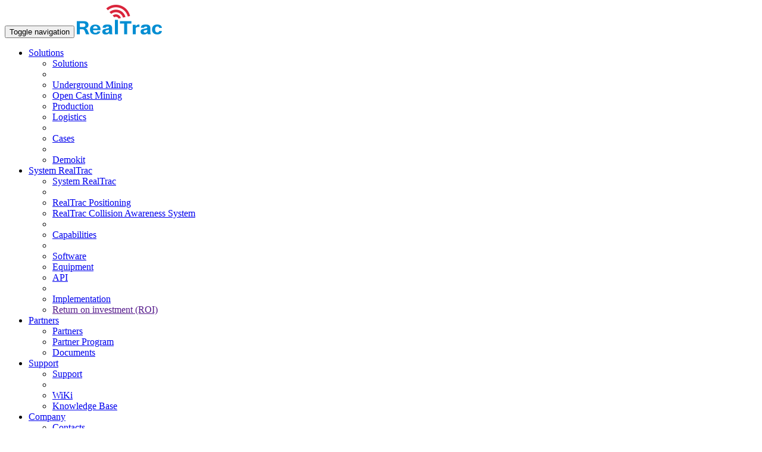

--- FILE ---
content_type: text/html; charset=UTF-8
request_url: https://real-trac.com/en-ca/company/contacts/
body_size: 10729
content:
<!DOCTYPE html>
<html lang="en">
<head>
	<title>Contacts RealTrac Europe and RealTrac International</title>
	<meta http-equiv="Content-Type" content="text/html; charset=UTF-8" />
<meta name="description" content="RealTrac International address and contacts" />
<script data-skip-moving="true">(function(w, d) {var v = w.frameCacheVars = {"CACHE_MODE":"HTMLCACHE","storageBlocks":[],"dynamicBlocks":{"LkGdQn":"89440c141aa4","fW13iv":"86701c5bbb78","iIjGFB":"53542ab32b86"},"AUTO_UPDATE":true,"AUTO_UPDATE_TTL":120,"version":2};var inv = false;if (v.AUTO_UPDATE === false){if (v.AUTO_UPDATE_TTL && v.AUTO_UPDATE_TTL > 0){var lm = Date.parse(d.lastModified);if (!isNaN(lm)){var td = new Date().getTime();if ((lm + v.AUTO_UPDATE_TTL * 1000) >= td){w.frameRequestStart = false;w.preventAutoUpdate = true;return;}inv = true;}}else{w.frameRequestStart = false;w.preventAutoUpdate = true;return;}}var r = w.XMLHttpRequest ? new XMLHttpRequest() : (w.ActiveXObject ? new w.ActiveXObject("Microsoft.XMLHTTP") : null);if (!r) { return; }w.frameRequestStart = true;var m = v.CACHE_MODE; var l = w.location; var x = new Date().getTime();var q = "?bxrand=" + x + (l.search.length > 0 ? "&" + l.search.substring(1) : "");var u = l.protocol + "//" + l.host + l.pathname + q;r.open("GET", u, true);r.setRequestHeader("BX-ACTION-TYPE", "get_dynamic");r.setRequestHeader("X-Bitrix-Composite", "get_dynamic");r.setRequestHeader("BX-CACHE-MODE", m);r.setRequestHeader("BX-CACHE-BLOCKS", v.dynamicBlocks ? JSON.stringify(v.dynamicBlocks) : "");if (inv){r.setRequestHeader("BX-INVALIDATE-CACHE", "Y");}try { r.setRequestHeader("BX-REF", d.referrer || "");} catch(e) {}if (m === "APPCACHE"){r.setRequestHeader("BX-APPCACHE-PARAMS", JSON.stringify(v.PARAMS));r.setRequestHeader("BX-APPCACHE-URL", v.PAGE_URL ? v.PAGE_URL : "");}r.onreadystatechange = function() {if (r.readyState != 4) { return; }var a = r.getResponseHeader("BX-RAND");var b = w.BX && w.BX.frameCache ? w.BX.frameCache : false;if (a != x || !((r.status >= 200 && r.status < 300) || r.status === 304 || r.status === 1223 || r.status === 0)){var f = {error:true, reason:a!=x?"bad_rand":"bad_status", url:u, xhr:r, status:r.status};if (w.BX && w.BX.ready && b){BX.ready(function() {setTimeout(function(){BX.onCustomEvent("onFrameDataRequestFail", [f]);}, 0);});}w.frameRequestFail = f;return;}if (b){b.onFrameDataReceived(r.responseText);if (!w.frameUpdateInvoked){b.update(false);}w.frameUpdateInvoked = true;}else{w.frameDataString = r.responseText;}};r.send();var p = w.performance;if (p && p.addEventListener && p.getEntries && p.setResourceTimingBufferSize){var e = 'resourcetimingbufferfull';var h = function() {if (w.BX && w.BX.frameCache && w.BX.frameCache.frameDataInserted){p.removeEventListener(e, h);}else {p.setResourceTimingBufferSize(p.getEntries().length + 50);}};p.addEventListener(e, h);}})(window, document);</script>
<script data-skip-moving="true">(function(w, d, n) {var cl = "bx-core";var ht = d.documentElement;var htc = ht ? ht.className : undefined;if (htc === undefined || htc.indexOf(cl) !== -1){return;}var ua = n.userAgent;if (/(iPad;)|(iPhone;)/i.test(ua)){cl += " bx-ios";}else if (/Windows/i.test(ua)){cl += ' bx-win';}else if (/Macintosh/i.test(ua)){cl += " bx-mac";}else if (/Linux/i.test(ua) && !/Android/i.test(ua)){cl += " bx-linux";}else if (/Android/i.test(ua)){cl += " bx-android";}cl += (/(ipad|iphone|android|mobile|touch)/i.test(ua) ? " bx-touch" : " bx-no-touch");cl += w.devicePixelRatio && w.devicePixelRatio >= 2? " bx-retina": " bx-no-retina";if (/AppleWebKit/.test(ua)){cl += " bx-chrome";}else if (/Opera/.test(ua)){cl += " bx-opera";}else if (/Firefox/.test(ua)){cl += " bx-firefox";}ht.className = htc ? htc + " " + cl : cl;})(window, document, navigator);</script>


<link href="/bitrix/cache/css/sc/realtrac_bootstrap/page_761128f4e778169d9066f21f4c7342a1/page_761128f4e778169d9066f21f4c7342a1_v1.css?17635180201157" type="text/css"  rel="stylesheet" />
<link href="/bitrix/cache/css/sc/realtrac_bootstrap/template_a749a47a25101eba3454bf7fee8311d2/template_a749a47a25101eba3454bf7fee8311d2_v1.css?1763489756186159" type="text/css"  data-template-style="true" rel="stylesheet" />







					<link type="image/x-icon" rel="shortcut icon" href="/local/templates/realtrac_bootstrap/images/favicon/favicon.ico">
	<link type="image/png" sizes="16x16" rel="icon" href="/local/templates/realtrac_bootstrap/images/favicon/favicon-16x16.png">
	<link type="image/png" sizes="32x32" rel="icon" href="/local/templates/realtrac_bootstrap/images/favicon/favicon-32x32.png">
	<link type="image/png" sizes="96x96" rel="icon" href="/local/templates/realtrac_bootstrap/images/favicon/favicon-96x96.png">
	<link type="image/png" sizes="120x120" rel="icon" href="/local/templates/realtrac_bootstrap/images/favicon/favicon-120x120.png">
	<meta name="viewport" content="width=device-width, initial-scale=1">
	<meta name="google-site-verification" content="KTmXpEsYrvxFdsuxOuLPmxgCFvDS2nZec00obixnpx4" />
	
			
	<link rel="alternate" href="https://real-trac.com/choose-your-country/" hreflang="x-default" />
	<link rel="alternate" href="https://real-trac.com/ru/" hreflang="ru" />
	<link rel="alternate" href="https://real-trac.com/en/" hreflang="en" />
	<link rel="alternate" href="https://real-trac.com/en-gb/" hreflang="en-gb" />
	<link rel="alternate" href="https://real-trac.com/en-in/" hreflang="en-in" />
	<link rel="alternate" href="https://real-trac.com/en-au/" hreflang="en-au" />
	<link rel="alternate" href="https://real-trac.com/en-ca/" hreflang="en-ca" />
	<link rel="alternate" href="https://real-trac.com/en-us/" hreflang="en-us" />
	<link rel="alternate" href="https://real-trac.com/en-za/" hreflang="en-za" />
	<link rel="alternate" href="https://real-trac.com/en-my/" hreflang="en-my" />
	<link rel="alternate" href="https://real-trac.com/es/" hreflang="es" />
	<link rel="alternate" href="https://real-trac.com/es-pe/" hreflang="es-pe" />
	<link rel="alternate" href="https://real-trac.com/es-cl/" hreflang="es-cl" />
	<link rel="alternate" href="https://real-trac.com/es-mx/" hreflang="es-mx" />
	</head>
<body>
	<div class="container-fluid">
		<div class="container">
			<nav class="navbar navbar-default navbar-fixed-top container" role="navigation">
				<div class="navbar-header">
					 
					<button type="button" class="navbar-toggle" data-toggle="collapse" data-target="#bs-example-navbar-collapse-1">
						 <span class="sr-only">Toggle navigation</span><span class="icon-bar"></span><span class="icon-bar"></span><span class="icon-bar"></span>
					</button>
					<a class="navbar-brand" href="/en-ca/"><img src="/local/templates/realtrac_bootstrap/images/logo_realtrac.png" title="RealTrac International" alt="RealTrac International"></a>				</div>
				
				<div class="collapse navbar-collapse" id="bs-example-navbar-collapse-1">
						<div id="bxdynamic_LkGdQn_start" style="display:none"></div>
<ul class="nav navbar-nav">


	
	
					<li class="dropdown"><a href="/en-ca/solutions/" data-toggle="dropdown" class="dropdown-toggle root-item">Solutions<strong class="caret"></strong></a>
				<ul class="dropdown-menu">
		
	
	

	
	
		
												<li><a href="/en-ca/solutions/">Solutions</a></li>
							
		
	
	

	
	
		
												<li class="divider"></li>
							
		
	
	

	
	
		
												<li><a href="/en-ca/solutions/underground-mining/">Underground Mining</a></li>
							
		
	
	

	
	
		
												<li><a href="/en-ca/solutions/open-cast-mining/">Open Сast Mining</a></li>
							
		
	
	

	
	
		
												<li><a href="/en-ca/solutions/production/">Production</a></li>
							
		
	
	

	
	
		
												<li><a href="/en-ca/solutions/logistics/">Logistics</a></li>
							
		
	
	

	
	
		
												<li class="divider"></li>
							
		
	
	

	
	
		
												<li><a href="/en/solutions/cases/">Cases</a></li>
							
		
	
	

	
	
		
												<li class="divider"></li>
							
		
	
	

	
	
		
												<li><a href="/en-ca/solutions/demokit/">Demokit</a></li>
							
		
	
	

			</ul></li>	
	
					<li class="dropdown"><a href="/en-ca/system/" data-toggle="dropdown" class="dropdown-toggle root-item">System RealTrac<strong class="caret"></strong></a>
				<ul class="dropdown-menu">
		
	
	

	
	
		
												<li><a href="/en-ca/system/">System RealTrac</a></li>
							
		
	
	

	
	
		
												<li class="divider"></li>
							
		
	
	

	
	
		
												<li><a href="/en-ca/system/realtrac-rtls/">RealTrac Positioning</a></li>
							
		
	
	

	
	
		
												<li><a href="/en-ca/system/realtrac-cas/">RealTrac Collision Awareness System</a></li>
							
		
	
	

	
	
		
												<li class="divider"></li>
							
		
	
	

	
	
		
												<li><a href="/en-ca/system/capabilities/">Capabilities</a></li>
							
		
	
	

	
	
		
												<li class="divider"></li>
							
		
	
	

	
	
		
												<li><a href="/en-ca/system/software/">Software</a></li>
							
		
	
	

	
	
		
												<li><a href="/en-ca/system/equipment/">Equipment</a></li>
							
		
	
	

	
	
		
												<li><a href="/en-ca/system/api/">API</a></li>
							
		
	
	

	
	
		
												<li class="divider"></li>
							
		
	
	

	
	
		
												<li><a href="/en-ca/system/introduction/">Implementation</a></li>
							
		
	
	

	
	
		
							<li><a href="" class="denied" title="Access denied">Return on investment (ROI)</a></li>
			
		
	
	

			</ul></li>	
	
					<li class="dropdown"><a href="/en-ca/partners/" data-toggle="dropdown" class="dropdown-toggle root-item">Partners<strong class="caret"></strong></a>
				<ul class="dropdown-menu">
		
	
	

	
	
		
												<li><a href="/en-ca/partners/">Partners</a></li>
							
		
	
	

	
	
		
												<li><a href="/en-ca/partners/affiliate-program/">Partner Program</a></li>
							
		
	
	

	
	
		
												<li><a href="/en-ca/partners/documents/">Documents</a></li>
							
		
	
	

			</ul></li>	
	
					<li class="dropdown"><a href="/en-ca/support/" data-toggle="dropdown" class="dropdown-toggle root-item">Support<strong class="caret"></strong></a>
				<ul class="dropdown-menu">
		
	
	

	
	
		
												<li><a href="/en-ca/support/">Support</a></li>
							
		
	
	

	
	
		
												<li class="divider"></li>
							
		
	
	

	
	
		
												<li><a href="/en-ca/support/wiki/">WiKi</a></li>
							
		
	
	

	
	
		
												<li><a href="https://rtt-europe.documenterra.net/">Knowledge Base</a></li>
							
		
	
	

			</ul></li>	
	
					<li class="dropdown"><a href="/en-ca/company/" data-toggle="dropdown" class="dropdown-toggle root-item">Company<strong class="caret"></strong></a>
				<ul class="dropdown-menu">
		
	
	

	
	
		
												<li class="item-selected"><a href="/en-ca/company/contacts/">Contacts</a></li>
							
		
	
	

	
	
		
												<li><a href="/en-ca/company/">Company</a></li>
							
		
	
	

	
	
		
												<li class="divider"></li>
							
		
	
	

	
	
		
												<li><a href="/en-ca/company/blog/">Blog</a></li>
							
		
	
	

	
	
		
												<li><a href="/en-ca/company/presskit/">Press-kit</a></li>
							
		
	
	

	
	
		
												<li><a href="/en-ca/company/events/">Events</a></li>
							
		
	
	

	
	
		
												<li class="divider"></li>
							
		
	
	

	
	
		
												<li><a href="/en-ca/company/careers/">Careers</a></li>
							
		
	
	

	</ul></li>
</ul>
<div id="bxdynamic_LkGdQn_end" style="display:none"></div>					<div class="hidden-sm">
					<p class="nav navbar-text navbar-right" style="margin-bottom:-10px;">
						<button class="" data-toggle="modal" data-target=".bs-example-modal-md"><span class="glyphicon glyphicon-user"></span></button>&nbsp;&nbsp;&nbsp;
					</p>
					<ul class="nav navbar-nav navbar-right">
						<li class="dropdown">
							<a href="#" class="dropdown-toggle" style="padding:36px 15px;" data-toggle="dropdown"><span class="glyphicon glyphicon-search" aria-hidden="true"></span></a>
							<ul class="dropdown-menu" style="min-width:220px;padding:5px;">
								<li>
									<div class="search-form">
<form action="/en-ca/search/index.php">
	<IFRAME
	style="width:0px; height:0px; border: 0px;"
	src="javascript:''"
	name="qplSKIW_div_frame"
	id="qplSKIW_div_frame"
></IFRAME><input
			size="15"
		name="q"
	id="qplSKIW"
	value=""
	class="search-suggest"
	type="text"
	autocomplete="off"
/>
&nbsp;<input name="s" type="submit" value="Search" />
</form>
</div>
 <br>								</li>
							</ul>
						</li>
					</ul>
										<p class="navbar-text navbar-right hidden-md">
						<a href="tel:+41912280529">+41 (91) 228-05-29</a>					</p>
					</div>
				</div>
				<div class="visible-sm">
					<p class="navbar-text navbar-right">
						<button class="" data-toggle="modal" data-target=".bs-example-modal-md"><span class="glyphicon glyphicon-user"></span></button>&nbsp;&nbsp;&nbsp;
					</p>
										<p class="navbar-text navbar-right">
						<a href="tel:+41912280529">+41 (91) 228-05-29</a>					</p>
				</div>
			</nav>
			</div>
									<div class="body-navi-padding"></div>
			<div class="container">
				<div class="col-md-12">
					<link href="/bitrix/css/main/font-awesome.css?167041058228777" type="text/css" rel="stylesheet" />
<div class="bx-breadcrumb" itemscope itemtype="http://schema.org/BreadcrumbList">
			<div class="bx-breadcrumb-item" id="bx_breadcrumb_0" itemprop="itemListElement" itemscope itemtype="http://schema.org/ListItem">
				
				<a href="/en-ca/company/" title="RealTrac company" itemprop="item">
					<span itemprop="name">RealTrac company</span>
				</a>
				<meta itemprop="position" content="1" />
			</div>
			<div class="bx-breadcrumb-item">
				<i class="fa fa-angle-right"></i>
				<span>Contacts</span>
			</div><div style="clear:both"></div></div>				</div>
			</div>
			<br />
			<div class="container">
				<div class="col-md-12">
					<h1>Contacts RealTrac</h1>
				</div>
			</div>
			<br /><div class="container">
	<div class="col-md-4">
		<h2>Аddress</h2>
		<p>
 <b>RealTrac International</b>
		</p>
		<p>
			 Via Cetta 8,&nbsp;CH-6946,<br>
			 Ponte Capriasca, Switzerland
		</p>
 <b>RealTrac Europe</b><br>
		<p>
			 Novi Sad,&nbsp;Serbia,&nbsp;Vase Stajica br.18
		</p>
	</div>
	<div class="col-md-4">
		<h2>Phone</h2>
		<p>
 <b>Europe, America, Africa</b><br>
 <a href="tel:+41912280529">+41 91&nbsp;228 05 29</a><br>
		</p>
	</div>
	<div class="col-md-4">
		<h2>Email</h2>
		<p>
 <a href="mailto:info@real-trac.com">info@real-trac.com</a><br>
		</p>
	</div>
</div>
 <br>
<div class="row">
	<div class="col-md-12">
		<p>
			 		</p>
	</div>
</div>
 <a name="form"></a><br>
<div class="container">
	<div class="col-md-12">
		<h2>Feedback</h2>
		<h2> </h2>
	</div>
</div>
<div class="container">
	<div class="col-md-12">
		<p>
 <br>
		</p>
		<p>
			 <div id="bxdynamic_fW13iv_start" style="display:none"></div>

<form name="FEEDBACK_EN" action="/en-ca/company/contacts/" method="POST" enctype="multipart/form-data"><input type="hidden" name="sessid" id="sessid" value="" /><input type="hidden" name="WEB_FORM_ID" value="15" />
<form role="form">
		<div class="form-group">
		<label for="form_text_70">
						First and Last name<font color='red'><span class='form-required starrequired'>*</span></font>					</label><br />
		<input type="text"  class="inputtext"  name="form_text_70" value="">	</div>
		<div class="form-group">
		<label for="form_text_71">
						Email<font color='red'><span class='form-required starrequired'>*</span></font>					</label><br />
		<input type="text"  class="inputtext"  name="form_text_71" value="">	</div>
		<div class="form-group">
		<label for="form_textarea_72">
						Comments<font color='red'><span class='form-required starrequired'>*</span></font>					</label><br />
		<textarea name="form_textarea_72" cols="40" rows="5" class="inputtextarea" ></textarea>	</div>
	<input type="hidden"  name="form_hidden_102" value="" />	<div class="form-group">
		<label>Protection from automated form filling</label>
		<input type="hidden" name="captcha_sid" value="06dd796a389273c2b50c2afbaf50c780" /><img src="/bitrix/tools/captcha.php?captcha_sid=06dd796a389273c2b50c2afbaf50c780" width="180" height="40" />
	</div>
	<div class="form-group">
		<label>Please type in the symbols shown in the image above<font color='red'><span class='form-required starrequired'>*</span></font></label>
		<input type="text" name="captcha_word" size="30" maxlength="50" value="" class="inputtext" />
	</div>
	

	<div class="form-group">
		<input  type="submit" name="web_form_submit" class="btn btn-primary" value="Submit" />
				&nbsp;<input type="reset" value="Reset" class="btn btn-default" />
	</div>
</form>
<p>
<font color='red'><span class='form-required starrequired'>*</span></font> - required fields</p>
</form><div id="bxdynamic_fW13iv_end" style="display:none"></div>		</p>
	</div>
</div>
 <br>			<br>
			<div class="container">
				<div class="col-md-6 text-left">
					<div class="search-form">
<form action="/en-ca/search/index.php">
	<IFRAME
	style="width:0px; height:0px; border: 0px;"
	src="javascript:''"
	name="qT1YQ8m_div_frame"
	id="qT1YQ8m_div_frame"
></IFRAME><input
			size="15"
		name="q"
	id="qT1YQ8m"
	value=""
	class="search-suggest"
	type="text"
	autocomplete="off"
/>
&nbsp;<input name="s" type="submit" value="Search" />
</form>
</div>
 <br>				</div>
				<div class="col-md-6 text-right">
					<div class="ya-share2" data-services="facebook,twitter,reddit,linkedin,tumblr,viber,whatsapp,skype,telegram" data-counter="" data-lang="en"></div><br>				</div>
			</div>
			<br>
			<div class="row bg-primary2">
				<div class="container">
					<div class="col-md-3">
						<br />
						<address>
<p>
 <span class="h4">Address:</span>
</p>
<div itemscope="" itemtype="http://schema.org/Organization">
	<p>
 <span itemprop="name"><b>RealTrac International</b></span><br>
	</p>
	<p>
	</p>
	<div itemprop="address" itemscope="" itemtype="http://schema.org/PostalAddress">
 <span itemprop="streetAddress">Via Cetta 8</span><br>
 <span itemprop="addressLocality">Ponte Capriasca</span>, <span itemprop="postalCode">CH-6946</span>, <span itemprop="addressCountry">Switzerland</span><br>
		 Phone: <a href="tel:+41912280529"><span itemprop="telephone">+41 (91) 228-05-29</span></a><br>
 <br>
 <b>RealTrac Europe</b><br>
	</div>
	<p>
		 Novi Sad,&nbsp;Serbia,&nbsp;Vase Stajica br.18<br>
	</p>
	<p>
	</p>
</div>
 </address>						<!-- Yandex.Metrika counter -->
<noscript><div><img src="https://mc.yandex.ru/watch/21108943" style="position:absolute; left:-9999px;" alt="" /></div></noscript>
<!-- /Yandex.Metrika counter -->

<div id='Rambler-counter' style="display:none">
<!-- Внимание! В этом div'е не нельзя размещать пользовательский контент: он будет затерт! -->
<noscript>
<a href="https://top100.rambler.ru/navi/4443826/">
  <img src="https://counter.rambler.ru/top100.cnt?4443826" alt="Rambler's Top100" />
</a>
</noscript>
</div>

<!-- Код скрипта должен быть размещен строго ниже контейнера для логотипа (div c id='Rambler-counter') -->
<!-- BEGIN BITRIX24 WIDGET INTEGRATION WITH ROISTAT -->
<!-- END BITRIX24 WIDGET INTEGRATION WITH ROISTAT -->

<!-- Global site tag (gtag.js) - Google Analytics -->
						<script data-skip-moving="true">
        (function(w,d,u,b){
                s=d.createElement('script');r=1*new Date();s.async=1;s.src=u+'?'+r;
                h=d.getElementsByTagName('script')[0];h.parentNode.insertBefore(s,h);
        })(window,document,'https://cdn.bitrix24.com/b191651/crm/site_button/loader_4_eyolo4.js');
</script>					</div>
					<div class="col-md-3">
						<br />
						<p class="h4">
	 Solutions
</p>
<p>
 <a href="/en-ca/solutions/">All solutions</a><br>
 <a href="/en-ca/solutions/underground-mining/">Underground Mining</a><br>
 <a href="/en-ca/solutions/open-cast-mining/">Open Cast Mining</a><br>
 <a href="/en-ca/solutions/production/">Production</a><br>
 <a href="/en-ca/solutions/logistics/">Logistics</a><br>
	<a href="/en-ca/solutions/demokit/">Demokit</a><br>
 <a href="/en-ca/solutions/custom-development/">Custom development</a><br>
</p>					</div>
					<div class="col-md-3">
						<br />
						<p class="h4">
	 RealTrac system
</p>
<p>
 <a href="/en-ca/system/">About RealTrac system</a><br>
</p>
<hr>
<p>
 <a href="/en-ca/system/realtrac-rtls/">RealTrac Positioning System</a><br>
 <a href="/en-ca/system/realtrac-cas/">RealTrac Collision Awareness System</a><br>
</p>
<hr>
<p>
 <a href="/en-ca/system/capabilities/">Capabilities</a><br>
 <a href="/en-ca/system/software/">Software</a><br>
 <a href="/en-ca/system/equipment/">Equipment</a><br>
 <a href="/en-ca/system/api/">API</a><br>
 <a href="/en-ca/system/introduction/">Implementation</a><br>
</p>					</div>
					<div class="col-md-3">
						<br />
						<p class="h4">
	Company
</p>
<p>
	<a href="/en-ca/company/contacts/">Contacts</a><br>
	<a href="/en-ca/company/">About company</a><br>
	<a href="/en-ca/company/team/">Team</a><br>
</p>
<hr>
<p>
	<a href="/en-ca/company/blog/">Blog</a><br>
	<a href="/en-ca/company/presskit/">Press-kit</a><br>
	<a href="/en-ca/company/events/">Events</a><br>
	<a href="/en-ca/company/careers/">Careers</a><br>
</p>					</div>
				</div>
			</div>
			<div class="row bg-primary2">
				<div class="container">
					<div class="col-md-6">
						<script type="application/ld+json">
{
  "@context" : "http://schema.org",
  "@type" : "Organization",
  "name" : "RealTrac International",
  "url" : "http://real-trac.com",
  "sameAs" : [
    "https://www.facebook.com/realtraccom/",
    "https://twitter.com/realtrac_int",
    "https://www.linkedin.com/company/real-trac",
    "https://plus.google.com/u/1/b/102642499880926796717/",
	"https://www.youtube.com/channel/UC4sUyNU1Ydgo7BycBJm81MQ"
  ]
}
</script>
<p>
	We are in social networks:
</p>
<p>
	<a href="https://www.facebook.com/realtraces" target="blank" class="socseti facebook"><img width="54" alt="RealTrac Facebook" src="/local/templates/rtls_bootstrap/images/icons/facebook.png" height="54" title="RealTrac Facebook"></a>
	<a href="https://twitter.com/realtraccom" target="blank" class="socseti twitter"><img width="54" alt="RealTrac Twitter" src="/local/templates/rtls_bootstrap/images/icons/twitter.png" height="54" title="RealTrac Twitter"></a>
	<a href="https://www.linkedin.com/company/real-trac" target="blank" class="socseti linkedin"><img width="54" alt="RealTrac LinkedIn" src="/local/templates/rtls_bootstrap/images/icons/linkedin.png" height="54" title="RealTrac LinkedIn"></a>
	<a href="https://plus.google.com/u/1/b/102642499880926796717" target="blank" class="socseti google"><img width="54" alt="RealTrac Google+" src="/local/templates/rtls_bootstrap/images/icons/google.png" height="54" title="RealTrac Google+"></a>
	<a href="https://www.youtube.com/channel/UC4sUyNU1Ydgo7BycBJm81MQ" target="blank" class="socseti youtube"><img width="54" alt="RealTrac Youtube" src="/local/templates/rtls_bootstrap/images/icons/youtube.png" height="54" title="RealTrac Youtube"></a>
	<a href="https://www.instagram.com/realtrac_int/" target="blank" class="socseti instagram"><img width="54" alt="RealTrac Instagram" src="/local/templates/realtrac_bootstrap/images/icons/instagram.png" height="54" title="RealTrac Instagram"></a>
</p>
<!-- Pixel Block-->

<!-- Facebook Pixel Code -->
<!-- End Facebook Pixel Code -->

<!-- End Pixel Block-->						Selected country: <a href="/choose-your-country/">Canada</a>					</div>
					<div class="col-md-6">
						<hr>
<p>
	<a href="/en-ca/sitemap/">Sitemap</a><br>
	<a href="/en-ca/terms-of-service/">Terms of service</a>
</p>
						<br />
					</div>
				</div>
			</div>
			<div class="row  bg-primary3">
				<div class="container">
					<div class="col-md-4 valign">
						<a href="/en-ca/"><img src="/local/templates/realtrac_bootstrap/images/logo_realtrac_white.png" alt="RealTrac Technologies" title="RealTrac Technologies" style="padding:10px;"></a>					</div><!-- 
--><div class="col-md-8 valign text-right">
						<p>
	 © RealTrac International 2007 - 2026. All rights reserved.
</p>					</div>
				</div>
			</div>
</div>
<div class="modal fade bs-example-modal-md" id="myModal" tabindex="-1" role="dialog" aria-labelledby="myLargeModalLabel" aria-hidden="true">
  <div class="modal-dialog">
    <div class="modal-content">
      <div class="modal-header">
        <button type="button" class="close" data-dismiss="modal" aria-hidden="true">&times;</button>
        <h4 class="modal-title" id="myLargeModalLabel">Authorization</h4>
      </div>
      <div class="modal-body">
        <div id="bxdynamic_iIjGFB_start" style="display:none"></div><div class="container">
<div class="col-md-12">
<div class="bx-system-auth-form">



<form name="system_auth_form6zOYVN" method="post" target="_top" action="/en-ca/company/contacts/?login=yes">
<div class="form-group">
	<input type="hidden" name="backurl" value="/en-ca/company/contacts/" />
	<input type="hidden" name="AUTH_FORM" value="Y" />
	<input type="hidden" name="TYPE" value="AUTH" />
	<table width="95%">
		<tr>
			<td colspan="2">
			Login<br />
			<input type="text" class="form-control" style="max-width:400px;" name="USER_LOGIN" maxlength="50" value="" size="17" /><br /></td>
		</tr>
		<tr>
			<td colspan="2">
			Password<br />
			<input type="password" class="form-control" style="max-width:400px;" name="USER_PASSWORD" maxlength="50" size="17" autocomplete="off" /><br />
			</td>
		</tr>
		<tr>
			<td valign="top"><input type="checkbox" id="USER_REMEMBER_frm" name="USER_REMEMBER" value="Y" /></td>
			<td width="100%"><label for="USER_REMEMBER_frm" title="Remember me on this computer">&nbsp;&nbsp;Remember Me</label></td>
		</tr>
		<tr>
			<td colspan="2"><input type="submit" class="btn btn-default btn-lg" name="Login" value="Login" /><br /></td>
		</tr>

		<tr>
					<td colspan="2"><noindex><a href="/en/auth/?forgot_password=yes&amp;backurl=%2Fen-ca%2Fcompany%2Fcontacts%2F" rel="nofollow">Forgot your password?</a></noindex></td>
		</tr>
	</table>
</div>
</form>


</div>
</div>
</div>
<div id="bxdynamic_iIjGFB_end" style="display:none"></div>      </div>
      <div class="modal-footer">
        <button type="button" class="btn btn-default" data-dismiss="modal">Close</button>
      </div>
    </div>
  </div>
</div>
<script>if(!window.BX)window.BX={};if(!window.BX.message)window.BX.message=function(mess){if(typeof mess==='object'){for(let i in mess) {BX.message[i]=mess[i];} return true;}};</script>
<script>(window.BX||top.BX).message({"JS_CORE_LOADING":"Loading...","JS_CORE_WINDOW_CLOSE":"Close","JS_CORE_WINDOW_EXPAND":"Expand","JS_CORE_WINDOW_NARROW":"Restore","JS_CORE_WINDOW_SAVE":"Save","JS_CORE_WINDOW_CANCEL":"Cancel","JS_CORE_H":"h","JS_CORE_M":"m","JS_CORE_S":"s","JS_CORE_NO_DATA":"- No data -","JSADM_AI_HIDE_EXTRA":"Hide extra items","JSADM_AI_ALL_NOTIF":"All notifications","JSADM_AUTH_REQ":"Authentication is required!","JS_CORE_WINDOW_AUTH":"Log In","JS_CORE_IMAGE_FULL":"Full size","JS_CORE_WINDOW_CONTINUE":"Continue"});</script><script src="/bitrix/js/main/core/core.min.js?1757527601229643"></script><script>BX.Runtime.registerExtension({"name":"main.core","namespace":"BX","loaded":true});</script>
<script>BX.setJSList(["\/bitrix\/js\/main\/core\/core_ajax.js","\/bitrix\/js\/main\/core\/core_promise.js","\/bitrix\/js\/main\/polyfill\/promise\/js\/promise.js","\/bitrix\/js\/main\/loadext\/loadext.js","\/bitrix\/js\/main\/loadext\/extension.js","\/bitrix\/js\/main\/polyfill\/promise\/js\/promise.js","\/bitrix\/js\/main\/polyfill\/find\/js\/find.js","\/bitrix\/js\/main\/polyfill\/includes\/js\/includes.js","\/bitrix\/js\/main\/polyfill\/matches\/js\/matches.js","\/bitrix\/js\/ui\/polyfill\/closest\/js\/closest.js","\/bitrix\/js\/main\/polyfill\/fill\/main.polyfill.fill.js","\/bitrix\/js\/main\/polyfill\/find\/js\/find.js","\/bitrix\/js\/main\/polyfill\/matches\/js\/matches.js","\/bitrix\/js\/main\/polyfill\/core\/dist\/polyfill.bundle.js","\/bitrix\/js\/main\/core\/core.js","\/bitrix\/js\/main\/polyfill\/intersectionobserver\/js\/intersectionobserver.js","\/bitrix\/js\/main\/lazyload\/dist\/lazyload.bundle.js","\/bitrix\/js\/main\/polyfill\/core\/dist\/polyfill.bundle.js","\/bitrix\/js\/main\/parambag\/dist\/parambag.bundle.js"]);
</script>
<script>BX.Runtime.registerExtension({"name":"ui.dexie","namespace":"BX.DexieExport","loaded":true});</script>
<script>BX.Runtime.registerExtension({"name":"ls","namespace":"window","loaded":true});</script>
<script>BX.Runtime.registerExtension({"name":"fx","namespace":"window","loaded":true});</script>
<script>BX.Runtime.registerExtension({"name":"fc","namespace":"window","loaded":true});</script>
<script>(window.BX||top.BX).message({"LANGUAGE_ID":"en","FORMAT_DATE":"MM\/DD\/YYYY","FORMAT_DATETIME":"MM\/DD\/YYYY H:MI:SS T","COOKIE_PREFIX":"BITRIX_SM","SERVER_TZ_OFFSET":"10800","UTF_MODE":"Y","SITE_ID":"sc","SITE_DIR":"\/en-ca\/"});</script><script  src="/bitrix/cache/js/sc/realtrac_bootstrap/kernel_main/kernel_main_v1.js?176349142339592"></script>
<script src="/bitrix/js/ui/dexie/dist/dexie.bundle.min.js?1757527495102530"></script>
<script src="/bitrix/js/main/core/core_ls.min.js?17368594402683"></script>
<script src="/bitrix/js/main/core/core_frame_cache.min.js?175752750210481"></script>
<script>BX.setJSList(["\/bitrix\/js\/main\/core\/core_fx.js","\/bitrix\/js\/main\/utils.js","\/local\/templates\/realtrac_bootstrap\/js\/jquery.min.js","\/local\/templates\/realtrac_bootstrap\/js\/bootstrap.min.js","\/local\/templates\/realtrac_bootstrap\/js\/scripts.js","\/bitrix\/templates\/.default\/components\/bitrix\/menu\/horizontal_multilevel_rtls\/script.js","\/bitrix\/components\/bitrix\/search.suggest.input\/templates\/.default\/script.js"]);</script>
<script>BX.setCSSList(["\/bitrix\/templates\/.default\/components\/bitrix\/form\/form_solution_bootstrap\/bitrix\/form.result.new\/.default\/style.css","\/bitrix\/templates\/.default\/components\/bitrix\/menu\/horizontal_multilevel_rtls\/style.css","\/bitrix\/components\/bitrix\/search.suggest.input\/templates\/.default\/style.css","\/bitrix\/components\/bitrix\/breadcrumb\/templates\/.default\/style.css","\/bitrix\/templates\/.default\/components\/bitrix\/system.auth.form\/bootstrap\/style.css","\/local\/templates\/realtrac_bootstrap\/styles.css","\/local\/templates\/realtrac_bootstrap\/template_styles.css"]);</script>


<script  src="/bitrix/cache/js/sc/realtrac_bootstrap/template_a24cf39c7c2ba75268488ad4c88cd4cb/template_a24cf39c7c2ba75268488ad4c88cd4cb_v1.js?1763489756131754"></script>

<script>
	BX.ready(function(){
		var input = BX("qplSKIW");
		if (input)
			new JsSuggest(input, 'pe:10,md5:,site:sc');
	});
</script>
<script>
	BX.ready(function(){
		var input = BX("qT1YQ8m");
		if (input)
			new JsSuggest(input, 'pe:10,md5:,site:sc');
	});
</script>
<script src="//yastatic.net/es5-shims/0.0.2/es5-shims.min.js"></script>
<script src="//yastatic.net/share2/share.js"></script>
<script type="text/javascript">
    (function (d, w, c) {
        (w[c] = w[c] || []).push(function() {
            try {
                w.yaCounter21108943 = new Ya.Metrika({
                    id:21108943,
                    clickmap:true,
                    trackLinks:true,
                    accurateTrackBounce:true,
                    webvisor:true
                });
            } catch(e) { }
        });

        var n = d.getElementsByTagName("script")[0],
            s = d.createElement("script"),
            f = function () { n.parentNode.insertBefore(s, n); };
        s.type = "text/javascript";
        s.async = true;
        s.src = "https://mc.yandex.ru/metrika/watch.js";

        if (w.opera == "[object Opera]") {
            d.addEventListener("DOMContentLoaded", f, false);
        } else { f(); }
    })(document, window, "yandex_metrika_callbacks");
</script>
<script type="text/javascript">
var _top100q = _top100q || [];
_top100q.push(['setAccount', '4443826']);
_top100q.push(['trackPageviewByLogo', document.getElementById('Rambler-counter')]);

(function(){
  var pa = document.createElement("script"); 
  pa.type = "text/javascript"; 
  pa.async = true;
  pa.src = ("https:" == document.location.protocol ? "https:" : "http:") + "//st.top100.ru/top100/top100.js";
  var s = document.getElementsByTagName("script")[0]; 
  s.parentNode.insertBefore(pa, s);
})();
</script>

<script>
(function(w, d, s, h, id) {
    w.roistatProjectId = id; w.roistatHost = h;
    var p = d.location.protocol == "https:" ? "https://" : "http://";
    var u = /^.*roistat_visit=[^;]+(.*)?$/.test(d.cookie) ? "/dist/module.js" : "/api/site/1.0/"+id+"/init?referrer="+encodeURIComponent(d.location.href);
    var js = d.createElement(s); js.charset="UTF-8"; js.async = 1; js.src = p+h+u; var js2 = d.getElementsByTagName(s)[0]; js2.parentNode.insertBefore(js, js2);
})(window, document, 'script', 'cloud.roistat.com', '8729988bc584b6b36c75b0e7e6a0e0f6');
</script>

<script>
(function(w, d, s, h) {
    w.roistatLanguage = '';
    var p = d.location.protocol == "https:" ? "https://" : "http://";
    var u = "/static/marketplace/Bitrix24Widget/script.js";
    var js = d.createElement(s); js.async = 1; js.src = p+h+u; var js2 = d.getElementsByTagName(s)[0]; js2.parentNode.insertBefore(js, js2);
    })(window, document, 'script', 'cloud.roistat.com');
</script>
<script async src="https://www.googletagmanager.com/gtag/js?id=G-PN6V7R6213"></script>
<script>
  window.dataLayer = window.dataLayer || [];
  function gtag(){dataLayer.push(arguments);}
  gtag('js', new Date());

  gtag('config', 'G-PN6V7R6213');
</script><script>
  !function(f,b,e,v,n,t,s)
  {if(f.fbq)return;n=f.fbq=function(){n.callMethod?
  n.callMethod.apply(n,arguments):n.queue.push(arguments)};
  if(!f._fbq)f._fbq=n;n.push=n;n.loaded=!0;n.version='2.0';
  n.queue=[];t=b.createElement(e);t.async=!0;
  t.src=v;s=b.getElementsByTagName(e)[0];
  s.parentNode.insertBefore(t,s)}(window, document,'script',
  'https://connect.facebook.net/en_US/fbevents.js');
  fbq('init', '701643856700613');
  fbq('track', 'PageView');
  fbq('track', 'ViewContent');

</script>

</body>
</html><!--90641d341c4a1dc8833d4cdeb405ec85-->

--- FILE ---
content_type: application/x-javascript; charset=UTF-8
request_url: https://real-trac.com/en-ca/company/contacts/?bxrand=1769092931452
body_size: 1332
content:
{"js":["\/bitrix\/js\/ui\/dexie\/dist\/dexie.bundle.js","\/bitrix\/js\/main\/core\/core_ls.js","\/bitrix\/js\/main\/core\/core_fx.js","\/bitrix\/js\/main\/core\/core_frame_cache.js","\/local\/templates\/realtrac_bootstrap\/js\/jquery.min.js","\/local\/templates\/realtrac_bootstrap\/js\/bootstrap.min.js","\/local\/templates\/realtrac_bootstrap\/js\/scripts.js","\/bitrix\/templates\/.default\/components\/bitrix\/menu\/horizontal_multilevel_rtls\/script.js","\/bitrix\/components\/bitrix\/search.suggest.input\/templates\/.default\/script.js"],"lang":{"LANGUAGE_ID":"en","FORMAT_DATE":"MM\/DD\/YYYY","FORMAT_DATETIME":"MM\/DD\/YYYY H:MI:SS T","COOKIE_PREFIX":"BITRIX_SM","SERVER_TZ_OFFSET":"10800","UTF_MODE":"Y","SITE_ID":"sc","SITE_DIR":"\/en-ca\/","USER_ID":"","SERVER_TIME":1769092932,"USER_TZ_OFFSET":0,"USER_TZ_AUTO":"Y","bitrix_sessid":"84f54d6e328a4a1224b7c07440889719"},"css":{"0":"\/bitrix\/templates\/.default\/components\/bitrix\/menu\/horizontal_multilevel_rtls\/style.css","1":"\/bitrix\/components\/bitrix\/search.suggest.input\/templates\/.default\/style.css","2":"\/bitrix\/components\/bitrix\/breadcrumb\/templates\/.default\/style.css","3":"\/bitrix\/templates\/.default\/components\/bitrix\/form\/form_solution_bootstrap\/bitrix\/form.result.new\/.default\/style.css","5":"\/bitrix\/templates\/.default\/components\/bitrix\/system.auth.form\/bootstrap\/style.css"},"htmlCacheChanged":true,"isManifestUpdated":false,"dynamicBlocks":[{"ID":"bxdynamic_fW13iv","CONTENT":"\n\n<form name=\"FEEDBACK_EN\" action=\"\/en-ca\/company\/contacts\/\" method=\"POST\" enctype=\"multipart\/form-data\"><input type=\"hidden\" name=\"sessid\" id=\"sessid\" value=\"84f54d6e328a4a1224b7c07440889719\" \/><input type=\"hidden\" name=\"WEB_FORM_ID\" value=\"15\" \/>\n<form role=\"form\">\n\t\t<div class=\"form-group\">\n\t\t<label for=\"form_text_70\">\n\t\t\t\t\t\tFirst and Last name<font color=\u0027red\u0027><span class=\u0027form-required starrequired\u0027>*<\/span><\/font>\t\t\t\t\t<\/label><br \/>\n\t\t<input type=\"text\"  class=\"inputtext\"  name=\"form_text_70\" value=\"\">\t<\/div>\n\t\t<div class=\"form-group\">\n\t\t<label for=\"form_text_71\">\n\t\t\t\t\t\tEmail<font color=\u0027red\u0027><span class=\u0027form-required starrequired\u0027>*<\/span><\/font>\t\t\t\t\t<\/label><br \/>\n\t\t<input type=\"text\"  class=\"inputtext\"  name=\"form_text_71\" value=\"\">\t<\/div>\n\t\t<div class=\"form-group\">\n\t\t<label for=\"form_textarea_72\">\n\t\t\t\t\t\tComments<font color=\u0027red\u0027><span class=\u0027form-required starrequired\u0027>*<\/span><\/font>\t\t\t\t\t<\/label><br \/>\n\t\t<textarea name=\"form_textarea_72\" cols=\"40\" rows=\"5\" class=\"inputtextarea\" ><\/textarea>\t<\/div>\n\t<input type=\"hidden\"  name=\"form_hidden_102\" value=\"\" \/>\t<div class=\"form-group\">\n\t\t<label>Protection from automated form filling<\/label>\n\t\t<input type=\"hidden\" name=\"captcha_sid\" value=\"0914ce3bc2b2e9b3e6185510ebd6778e\" \/><img src=\"\/bitrix\/tools\/captcha.php?captcha_sid=0914ce3bc2b2e9b3e6185510ebd6778e\" width=\"180\" height=\"40\" \/>\n\t<\/div>\n\t<div class=\"form-group\">\n\t\t<label>Please type in the symbols shown in the image above<font color=\u0027red\u0027><span class=\u0027form-required starrequired\u0027>*<\/span><\/font><\/label>\n\t\t<input type=\"text\" name=\"captcha_word\" size=\"30\" maxlength=\"50\" value=\"\" class=\"inputtext\" \/>\n\t<\/div>\n\t\n\n\t<div class=\"form-group\">\n\t\t<input  type=\"submit\" name=\"web_form_submit\" class=\"btn btn-primary\" value=\"Submit\" \/>\n\t\t\t\t\u0026nbsp;<input type=\"reset\" value=\"Reset\" class=\"btn btn-default\" \/>\n\t<\/div>\n<\/form>\n<p>\n<font color=\u0027red\u0027><span class=\u0027form-required starrequired\u0027>*<\/span><\/font> - required fields<\/p>\n<\/form>","HASH":"ce7884b317f0","PROPS":{"ID":"fW13iv","CONTAINER_ID":null,"USE_BROWSER_STORAGE":false,"AUTO_UPDATE":true,"USE_ANIMATION":false,"CSS":[],"JS":[],"BUNDLE_JS":[],"BUNDLE_CSS":[],"STRINGS":[]}}],"spread":[]}